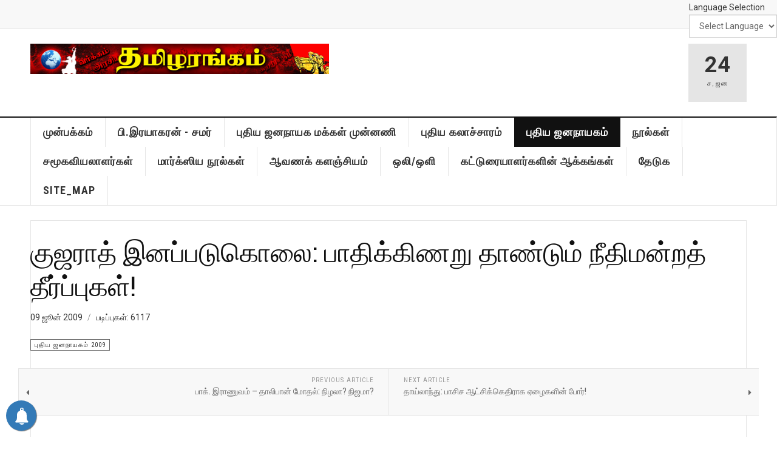

--- FILE ---
content_type: text/html; charset=utf-8
request_url: https://www.tamilcircle.net/index.php?option=com_content&view=article&id=5854:2009-06-09-19-36-55&catid=278&Itemid=458&lang=ta
body_size: 18928
content:

<!DOCTYPE html>
<html lang="ta-in" dir="ltr"
	  class='layout-magazine com_content view-article itemid-458 j54 j40 mm-hover puja_cat'>

<head>
	<meta charset="utf-8">
	<meta name="author" content="Super User">
	<meta property="og:title" content="குஜராத் இனப்படுகொலை: பாதிக்கிணறு தாண்டும் நீதிமன்றத் தீர்ப்புகள்! ">
	<meta property="og:type" content="article">
	<meta property="og:url" content="https://www.tamilcircle.net/index.php?option=com_content&amp;amp;view=article&amp;amp;id=5854:2009-06-09-19-36-55&amp;amp;catid=278&amp;amp;Itemid=458&amp;amp;lang=ta">
	<meta property="og:site_name" content="தமிழரங்கம்">
	<meta name="generator" content="Joomla! - Open Source Content Management">
	<title>குஜராத் இனப்படுகொலை: பாதிக்கிணறு தாண்டும் நீதிமன்றத் தீர்ப்புகள்! </title>
	<link href="/templates/ja_teline_v/favicon.ico" rel="icon" type="image/vnd.microsoft.icon">
<link href="/t3-assets/css/css-13650-84492.css" rel="stylesheet" media="all">
	<link href="/t3-assets/css/css-58d85-76454.css" rel="stylesheet" media="all">
	<link href="/t3-assets/css/css-7dab5-48564.css" rel="stylesheet" media="all">
	<style>
			#mbCenter, #mbToolbar {
	background-color: #1a1a1a;
	-webkit-border-radius: 10px;
	-khtml-border-radius: 10px;
	-moz-border-radius: 10px;
	border-radius: 10px;
	-webkit-box-shadow: 0px 5px 20px rgba(0,0,0,0.50);
	-khtml-box-shadow: 0px 5px 20px rgba(0,0,0,0.50);
	-moz-box-shadow: 0px 5px 20px rgba(0,0,0,0.50);
	box-shadow: 0px 5px 20px rgba(0,0,0,0.50);
	/* For IE 8 */
	-ms-filter: "progid:DXImageTransform.Microsoft.Shadow(Strength=5, Direction=180, Color='#000000')";
	/* For IE 5.5 - 7 */
	filter: progid:DXImageTransform.Microsoft.Shadow(Strength=5, Direction=180, Color='#000000');
	}
	
	#mbOverlay {
		background-color: #000;
		
	}
	
	#mbCenter.mbLoading {
		background-color: #1a1a1a;
	}
	
	#mbBottom {
		color: #999;
	}
	
	#mbTitle, #mbPrevLink, #mbNextLink, #mbCloseLink, #mbPlayLink, #mbPauseLink, #mbZoomMinus, #mbZoomValue, #mbZoomPlus {
		color: #fff;
	}
		</style>
	<style>.pbck-container { max-width: 1000px}</style>
	<style>@media only screen and (min-width:801px){
.ckhide5 { display: none !important; } 
.ckstack5 > .inner { display: block; }
.ckstack5 > .inner > .blockck { float: none !important; width: auto !important; display: block; margin-left: 0 !important;}
}@media only screen and (max-width:800px) and (min-width:641px){
.ckhide4 { display: none !important; } 
.ckstack4 > .inner { display: block; }
.ckstack4 > .inner > .blockck { float: none !important; width: auto !important; display: block; margin-left: 0 !important;}
}@media only screen and (max-width:640px) and (min-width:481px){
.ckhide3 { display: none !important; } 
.ckstack3 > .inner { display: block; }
.ckstack3 > .inner > .blockck { float: none !important; width: auto !important; display: block; margin-left: 0 !important;}
}@media only screen and (max-width:480px) and (min-width:321px){
.ckhide2 { display: none !important; } 
.ckstack2 > .inner { display: block; }
.ckstack2 > .inner > .blockck { float: none !important; width: auto !important; display: block; margin-left: 0 !important;}
}@media only screen and (max-width:320px){
.ckhide1 { display: none !important; } 
.ckstack1 > .inner { display: block; }
.ckstack1 > .inner > .blockck { float: none !important; width: auto !important; display: block; margin-left: 0 !important;}
}</style>
<script src="/media/vendor/jquery/js/jquery.min.js?3.7.1"></script>
	<script src="/media/legacy/js/jquery-noconflict.min.js?504da4"></script>
	<script type="application/json" class="joomla-script-options new">{"joomla.jtext":{"MEDIABOXCK_SHARE":"Share","MEDIABOXCK_EMAIL":"Email","MEDIABOXCK_CLOSE":"=\"Close\"","MEDIABOXCK_NEXT":"Next","MEDIABOXCK_PREV":"Previous","MEDIABOXCK_DOWNLOAD":"Download","MEDIABOXCK_PLAY":"Play","MEDIABOXCK_PAUSE":"Pause"},"system.paths":{"root":"","rootFull":"https:\/\/www.tamilcircle.net\/","base":"","baseFull":"https:\/\/www.tamilcircle.net\/"},"csrf.token":"6a3d4382191779b0a025c878874e7551"}</script>
	<script src="/media/system/js/core.min.js?a3d8f8"></script>
	<script src="/t3-assets/js/js-9efb0-67834.js"></script>
	<script src="/plugins/system/mediabox_ck/assets/mediaboxck.min.js?ver=2.9.1"></script>
	<script src="https://cdn.gtranslate.net/widgets/latest/dropdown.js" data-gt-orig-url="/index.php" data-gt-orig-domain="www.tamilcircle.net" data-gt-widget-id="205" defer></script>
	<script type="application/ld+json">{"@context":"https://schema.org","@graph":[{"@type":"Organization","@id":"https://www.tamilcircle.net/#/schema/Organization/base","name":"தமிழரங்கம்","url":"https://www.tamilcircle.net/"},{"@type":"WebSite","@id":"https://www.tamilcircle.net/#/schema/WebSite/base","url":"https://www.tamilcircle.net/","name":"தமிழரங்கம்","publisher":{"@id":"https://www.tamilcircle.net/#/schema/Organization/base"}},{"@type":"WebPage","@id":"https://www.tamilcircle.net/#/schema/WebPage/base","url":"https://www.tamilcircle.net/index.php?option=com_content&amp;view=article&amp;id=5854:2009-06-09-19-36-55&amp;catid=278&amp;Itemid=458&amp;lang=ta","name":"குஜராத் இனப்படுகொலை: பாதிக்கிணறு தாண்டும் நீதிமன்றத் தீர்ப்புகள்! ","isPartOf":{"@id":"https://www.tamilcircle.net/#/schema/WebSite/base"},"about":{"@id":"https://www.tamilcircle.net/#/schema/Organization/base"},"inLanguage":"ta-IN"},{"@type":"Article","@id":"https://www.tamilcircle.net/#/schema/com_content/article/5854","name":"குஜராத் இனப்படுகொலை: பாதிக்கிணறு தாண்டும் நீதிமன்றத் தீர்ப்புகள்! ","headline":"குஜராத் இனப்படுகொலை: பாதிக்கிணறு தாண்டும் நீதிமன்றத் தீர்ப்புகள்! ","inLanguage":"ta-IN","articleSection":"புதிய ஜனநாயகம் , புதிய ஜனநாயகம் 2009","dateCreated":"2009-06-09T19:34:49+00:00","interactionStatistic":{"@type":"InteractionCounter","userInteractionCount":6117},"isPartOf":{"@id":"https://www.tamilcircle.net/#/schema/WebPage/base"}}]}</script>
	<script>
	var ja_base_uri = "";
</script>
	<script>
						Mediabox.scanPage = function() {
							var links = jQuery('a').filter(function(i) {
								if ( jQuery(this).attr('rel') 
										&& jQuery(this).data('mediaboxck_done') != '1') {
									var patt = new RegExp(/^lightbox/i);
									return patt.test(jQuery(this).attr('rel'));
								}
							});
							if (! links.length) return false;

							new Mediaboxck(links, {
								overlayOpacity : 	0.7,
								resizeOpening : 	1,
								resizeDuration : 	240,
								initialWidth : 		320,
								initialHeight : 	180,
								fullWidth : 		'0',
								defaultWidth : 		'640',
								defaultHeight : 	'360',
								showCaption : 		1,
								showCounter : 		1,
								loop : 				0,
								isMobileEnable: 	1,
								// mobileDetection: 	'resolution',
								isMobile: 			false,
								mobileResolution: 	'640',
								attribType :		'rel',
								showToolbar :		'0',
								diapoTime :			'3000',
								diapoAutoplay :		'0',
								toolbarSize :		'normal',
								medialoop :		false,
								showZoom :		0,
								share :		0,
								download :		0,
								theme :		'default',
								counterText: '({x} of {y})',
							}, null, function(curlink, el) {
								var rel0 = curlink.rel.replace(/[[]|]/gi," ");
								var relsize = rel0.split(" ");
								return (curlink == el) || ((curlink.rel.length > 8) && el.rel.match(relsize[1]));
							});
						};
					jQuery(document).ready(function(){
						Mediabox.scanPage();
					});
</script>
	<script>window.gtranslateSettings = window.gtranslateSettings || {};window.gtranslateSettings['205'] = {"default_language":"ta","languages":["en","es","de","it","fr"],"url_structure":"none","wrapper_selector":"#gt-wrapper-205","globe_size":60,"flag_size":"32","flag_style":"2d","custom_domains":null,"float_switcher_open_direction":"top","switcher_open_direction":"bottom","native_language_names":1,"add_new_line":1,"select_language_label":"Select Language","detect_browser_language":0,"custom_css":"","alt_flags":[],"switcher_horizontal_position":"left","switcher_vertical_position":"bottom","horizontal_position":"inline","vertical_position":"inline"};</script>
	<meta property="og:type" content="article" />
<link rel="image_src" content="https://www.tamilcircle.net/" />
<meta property="og:image" content="https://www.tamilcircle.net/" />
	<!-- PushAlert for Joomla 1.1.0 -->
				<script type="text/javascript">
					(function(d, t) {
						var g = d.createElement(t),
						s = d.getElementsByTagName(t)[0];
						g.src = "https://cdn.pushalert.co/integrate_586467c14b293c7967930f3d7eb9a24d.js";
						s.parentNode.insertBefore(g, s);
					}(document, "script"));
				</script>
				<!-- End PushAlert for Joomla 1.1.0 -->

	
<!-- META FOR IOS & HANDHELD -->
	<meta name="viewport" content="width=device-width, initial-scale=1.0, maximum-scale=1.0, user-scalable=no"/>
	<style type="text/stylesheet">
		@-webkit-viewport   { width: device-width; }
		@-moz-viewport      { width: device-width; }
		@-ms-viewport       { width: device-width; }
		@-o-viewport        { width: device-width; }
		@viewport           { width: device-width; }
	</style>
	<script type="text/javascript">
		//<![CDATA[
		if (navigator.userAgent.match(/IEMobile\/10\.0/)) {
			var msViewportStyle = document.createElement("style");
			msViewportStyle.appendChild(
				document.createTextNode("@-ms-viewport{width:auto!important}")
			);
			document.getElementsByTagName("head")[0].appendChild(msViewportStyle);
		}
		//]]>
	</script>
<meta name="HandheldFriendly" content="true"/>
<meta name="apple-mobile-web-app-capable" content="YES"/>
<!-- //META FOR IOS & HANDHELD -->



<!-- GOOGLE FONTS -->
<link href='https://fonts.googleapis.com/css?family=Roboto:400,400italic,300,300italic,700,700italic' rel='stylesheet' type='text/css'>
<link href='https://fonts.googleapis.com/css?family=Roboto+Slab:400,300,700' rel='stylesheet' type='text/css'>
<link href='https://fonts.googleapis.com/css?family=Roboto+Condensed:700,400' rel='stylesheet' type='text/css'>
<!--//GOOGLE FONTS -->


<!-- Le HTML5 shim and media query for IE8 support -->
<!--[if lt IE 9]>
<script src="//html5shim.googlecode.com/svn/trunk/html5.js"></script>
<script type="text/javascript" src="/plugins/system/t3/base-bs3/js/respond.min.js"></script>
<![endif]-->

<!-- You can add Google Analytics here or use T3 Injection feature -->

	</head>

<body>

<div class="t3-wrapper"> <!-- Need this wrapper for off-canvas menu. Remove if you don't use of-canvas -->

  
	<!-- TOPBAR -->
	<div class="t3-topbar">

		<div class="top-left">
			<nav class="t3-topnav">
				
			</nav>
		</div>

		<div class="top-right">
			<div class="moduletable ">
            <div >Language Selection</div>        <div class="gtranslate_wrapper" id="gt-wrapper-205"></div></div>

		</div>

	</div>

		<!-- //TOP BAR -->


	
<!-- HEADER -->
<header id="t3-header" class="t3-header">
	<div class="container">
		<div class="row">

			<div class="col-md-5 header-left">

				<!-- OFF CANVAS TOGGLE -->
				
<button class="btn btn-default off-canvas-toggle" type="button" data-pos="left" data-nav="#t3-off-canvas" data-effect="off-canvas-effect-4">
  <i class="fa fa-bars"></i>
</button>

<div id="t3-off-canvas" class="t3-off-canvas">

  <div class="t3-off-canvas-header">
    <h2 class="t3-off-canvas-header-title">Sidebar</h2>
    <button type="button" class="close" data-dismiss="modal" aria-hidden="true">&times;</button>
  </div>

  <div class="t3-off-canvas-body">
    <div class="t3-module module " id="Mod261"><div class="module-inner"><div class="module-ct"><ul class="nav nav-pills nav-stacked menu">
<li class="item-229 default"><a href="/index.php?option=com_content&amp;view=featured&amp;Itemid=229&amp;lang=ta" class="">முன்பக்கம்</a></li><li class="item-237"><a href="/index.php?option=com_content&amp;view=category&amp;layout=ja_magz_ii:xblog&amp;id=411&amp;Itemid=237&amp;lang=ta" class="">பி.இரயாகரன் - சமர்</a></li><li class="item-238"><a href="/index.php?option=com_content&amp;view=category&amp;layout=ja_magz_ii:xblog&amp;id=418&amp;Itemid=238&amp;lang=ta" class="">புதிய ஜனநாயக மக்கள் முன்னணி</a></li><li class="item-240"><a href="/index.php?option=com_content&amp;view=category&amp;layout=ja_magz_ii:xblog&amp;id=396&amp;Itemid=240&amp;lang=ta" class="">புதிய கலாச்சாரம்</a></li><li class="item-458 current active"><a href="/index.php?option=com_content&amp;view=category&amp;id=395&amp;Itemid=458&amp;lang=ta" class="">புதிய ஜனநாயகம்</a></li><li class="item-242"><a href="/index.php?option=com_content&amp;view=category&amp;layout=ja_magz_ii:xblog&amp;id=399&amp;Itemid=242&amp;lang=ta" class="">நூல்கள்</a></li><li class="item-243"><a href="/index.php?option=com_content&amp;view=category&amp;layout=ja_magz_ii:xblog&amp;id=414&amp;Itemid=243&amp;lang=ta" class="">சமூகவியலாளர்கள்</a></li><li class="item-244"><a href="/index.php?option=com_content&amp;view=article&amp;id=6883&amp;Itemid=244&amp;lang=ta" class="">மார்க்ஸிய நூல்கள்</a></li><li class="item-246"><a href="/index.php?option=com_content&amp;view=category&amp;layout=ja_magz_ii:xblog&amp;id=410&amp;Itemid=246&amp;lang=ta" class="">ஆவணக் களஞ்சியம்</a></li><li class="item-247"><a href="/index.php?option=com_content&amp;view=categories&amp;id=398&amp;Itemid=247&amp;lang=ta" class="">ஒலி/ஒளி</a></li><li class="item-259"><a href="/index.php?option=com_content&amp;view=categories&amp;id=409&amp;Itemid=259&amp;lang=ta" class="">கட்டுரையாளர்களின் ஆக்கங்கள்</a></li><li class="item-253"><a href="/index.php?option=com_finder&amp;view=search&amp;Itemid=253&amp;lang=ta" class="">தேடுக</a></li><li class="item-534"><a href="/index.php?option=com_osmap&amp;view=html&amp;id=1&amp;Itemid=534&amp;lang=ta" class="">SITE_MAP</a></li></ul>
</div></div></div>
  </div>

</div>

				<!-- // OFF CANVAS TOGGLE -->

				<!-- LOGO -->
				<div class="logo">
					<div class="logo-image logo-control">
						<a href="/" title="தமிழரங்கம்">
															<img class="logo-img" src="/images/stories/logo_org.png#joomlaImage://local-images/stories/logo_org.png?width=561&height=57" alt="தமிழரங்கம்" />
																						<img class="logo-img-sm" src="/images/stories/logo_org.png#joomlaImage://local-images/stories/logo_org.png?width=561&height=57" alt="தமிழரங்கம்" />
														<span>தமிழரங்கம்</span>
						</a>
						<small class="site-slogan"></small>
					</div>
				</div>
				<!-- //LOGO -->

			</div>

			<!-- HEADER RIGHT -->
			<div class="col-md-7 header-right">
				<div class="header-right-inner t3-d-flex">

					<div class="col t3-flex-1 trending ">
						
					</div>

					<div class="col calendar">
												<div class="col-inner">
						  <span class="number date">24</span>
						  <div class="text">
						    <span class="day">ச</span>, <span class="month">ஜன</span>
						  </div>
						</div>
					</div>

					
				</div>
			</div>
			<!-- // HEADER RIGHT -->

		</div>
	</div>
</header>
<!-- // HEADER -->


  
<!-- MAIN NAVIGATION -->
<nav id="t3-mainnav" class="wrap navbar navbar-default t3-mainnav">
	<div class="container">

		<!-- Brand and toggle get grouped for better mobile display -->
		<div class="navbar-header">
					</div>

		
		<div class="t3-navbar navbar-collapse collapse">
			<div  class="t3-megamenu"  data-responsive="true">
<ul itemscope itemtype="http://www.schema.org/SiteNavigationElement" class="nav navbar-nav level0">
<li itemprop='name'  data-id="229" data-level="1">
<a itemprop='url' class=""  href="/index.php?option=com_content&amp;view=featured&amp;Itemid=229&amp;lang=ta"   data-target="#">முன்பக்கம் </a>

</li>
<li itemprop='name'  data-id="237" data-level="1">
<a itemprop='url' class=""  href="/index.php?option=com_content&amp;view=category&amp;layout=ja_magz_ii:xblog&amp;id=411&amp;Itemid=237&amp;lang=ta"   data-target="#">பி.இரயாகரன் - சமர் </a>

</li>
<li itemprop='name'  data-id="238" data-level="1">
<a itemprop='url' class=""  href="/index.php?option=com_content&amp;view=category&amp;layout=ja_magz_ii:xblog&amp;id=418&amp;Itemid=238&amp;lang=ta"   data-target="#">புதிய ஜனநாயக மக்கள் முன்னணி </a>

</li>
<li itemprop='name'  data-id="240" data-level="1">
<a itemprop='url' class=""  href="/index.php?option=com_content&amp;view=category&amp;layout=ja_magz_ii:xblog&amp;id=396&amp;Itemid=240&amp;lang=ta"   data-target="#">புதிய கலாச்சாரம் </a>

</li>
<li itemprop='name' class="current active" data-id="458" data-level="1">
<a itemprop='url' class=""  href="/index.php?option=com_content&amp;view=category&amp;id=395&amp;Itemid=458&amp;lang=ta"   data-target="#">புதிய ஜனநாயகம் </a>

</li>
<li itemprop='name'  data-id="242" data-level="1">
<a itemprop='url' class=""  href="/index.php?option=com_content&amp;view=category&amp;layout=ja_magz_ii:xblog&amp;id=399&amp;Itemid=242&amp;lang=ta"   data-target="#">நூல்கள் </a>

</li>
<li itemprop='name'  data-id="243" data-level="1">
<a itemprop='url' class=""  href="/index.php?option=com_content&amp;view=category&amp;layout=ja_magz_ii:xblog&amp;id=414&amp;Itemid=243&amp;lang=ta"   data-target="#">சமூகவியலாளர்கள் </a>

</li>
<li itemprop='name'  data-id="244" data-level="1">
<a itemprop='url' class=""  href="/index.php?option=com_content&amp;view=article&amp;id=6883&amp;Itemid=244&amp;lang=ta"   data-target="#">மார்க்ஸிய நூல்கள் </a>

</li>
<li itemprop='name'  data-id="246" data-level="1">
<a itemprop='url' class=""  href="/index.php?option=com_content&amp;view=category&amp;layout=ja_magz_ii:xblog&amp;id=410&amp;Itemid=246&amp;lang=ta"   data-target="#">ஆவணக் களஞ்சியம் </a>

</li>
<li itemprop='name'  data-id="247" data-level="1">
<a itemprop='url' class=""  href="/index.php?option=com_content&amp;view=categories&amp;id=398&amp;Itemid=247&amp;lang=ta"   data-target="#">ஒலி/ஒளி </a>

</li>
<li itemprop='name'  data-id="259" data-level="1">
<a itemprop='url' class=""  href="/index.php?option=com_content&amp;view=categories&amp;id=409&amp;Itemid=259&amp;lang=ta"   data-target="#">கட்டுரையாளர்களின் ஆக்கங்கள் </a>

</li>
<li itemprop='name'  data-id="253" data-level="1">
<a itemprop='url' class=""  href="/index.php?option=com_finder&amp;view=search&amp;Itemid=253&amp;lang=ta"   data-target="#">தேடுக </a>

</li>
<li itemprop='name'  data-id="534" data-level="1">
<a itemprop='url' class=""  href="/index.php?option=com_osmap&amp;view=html&amp;id=1&amp;Itemid=534&amp;lang=ta"   data-target="#">SITE_MAP </a>

</li>
</ul>
</div>

		</div>

	</div>
</nav>

<script>
	(function ($){
		var maps = [{"id":458,"class":"puja_cat"}];
		$(maps).each (function (){
			$('li[data-id="' + this['id'] + '"]').addClass (this['class']);
		});
	})(jQuery);
</script>
<!-- //MAIN NAVIGATION -->


  


	
<div class="main">

	
  <div id="t3-mainbody" class="container t3-mainbody mainbody-magazine">
  
  	<div class="row flex-equal-height">

			<!-- MAIN CONTENT -->
			<div id="t3-content" class="col t3-content">
								

	
	<div class="item-row row-main">
		<div class="article-main">
			<article class="article" itemscope itemtype="http://schema.org/Article">
	<meta itemscope itemprop="mainEntityOfPage" itemType="https://schema.org/WebPage" itemid="https://google.com/article" />
	<meta itemprop="inLanguage" content="ta-IN" />
	<meta itemprop="url" content="/index.php?option=com_content&amp;view=article&amp;id=5854:2009-06-09-19-36-55&amp;catid=278&amp;Itemid=458&amp;lang=ta" />
			
<header class="article-header clearfix">
	<h1 class="article-title" itemprop="headline">
					<a href="/index.php?option=com_content&amp;view=article&amp;id=5854:2009-06-09-19-36-55&amp;catid=278:puja2009&amp;Itemid=458&amp;lang=ta" itemprop="url" title="குஜராத் இனப்படுகொலை: பாதிக்கிணறு தாண்டும் நீதிமன்றத் தீர்ப்புகள்! ">
				குஜராத் இனப்படுகொலை: பாதிக்கிணறு தாண்டும் நீதிமன்றத் தீர்ப்புகள்! </a>
			</h1>

		
	
		</header>
				<aside class="article-aside article-aside-full">
								<dl class="article-info muted">

		
			<dt class="article-info-term">
													விவரங்கள்							</dt>
      <dd class="hidden"></dd>
			
			
										<dd class="published hasTooltip" title="வெளியிடப்பட்டது: ">
				<i class="icon-calendar"></i>
				<time datetime="2009-06-09T19:34:49+00:00">
					09 ஜூன் 2009          <meta  itemprop="datePublished" content="2009-06-09T19:34:49+00:00" />
          <meta  itemprop="dateModified" content="2009-06-09T19:34:49+00:00" />
				</time>
			</dd>			
			
					
					
			
										<dd class="hits">
					<i class="fa fa-eye"></i>
					<meta itemprop="interactionCount" content="UserPageVisits:6117" />
					படிப்புகள்: 6117			</dd>						</dl>
			
					</aside>
	
	<section class="article-intro-media">
		
		
					
	<span class="category-name puja_cat" title="பிரிவு: ">
		<a href="/index.php?option=com_content&amp;view=category&amp;id=278&amp;Itemid=458&amp;lang=ta" ><span itemprop="genre">புதிய ஜனநாயகம் 2009</span></a>	</span>
						</section>

	<section class="row article-navigation top">
		<ul class="pager pagenav">

  	<li class="previous">
  	<a href="/index.php?option=com_content&amp;view=article&amp;id=5855:2009-06-09-19-39-14&amp;catid=278&amp;Itemid=458&amp;lang=ta" rel="prev">
      <i class="fa fa-caret-left"></i>
      <span>Previous Article</span>
      <strong>பாக். இராணுவம் – தாலிபான் மோதல்: நிழலா? நிஜமா? </strong>
    </a>
	</li>
  
  	<li class="next">
  	<a href="/index.php?option=com_content&amp;view=article&amp;id=5853:2009-06-09-19-33-55&amp;catid=278&amp;Itemid=458&amp;lang=ta" rel="next">
      <i class="fa fa-caret-right"></i>
      <span>Next Article</span>
      <strong>தாய்லாந்து: பாசிச ஆட்சிக்கெதிராக ஏழைகளின் போர்! </strong>
    </a>
	</li>
    
</ul>
	</section>

	<section class="article-full">

		
		<div class="article-content-main">

						
							<blockquote class="article-intro" itemprop="description">
					<p style="text-align: justify;"><strong><span style="color: #ff0000;">குஜராத்தில்</span></strong> 2002ஆம் ஆண்டு நடந்த முசுலீம் இனப் படுகொலை தொடர்பாக உச்சநீதி மன்றத்தாலும் குஜராத் உயர்நீதி மன்றத்தாலும் சமீபத்தில் அளிக்கப்பட்டுள்ள மூன்று தீர்ப்புகள் இந்து மதவெறி கும்பலுக்கு, குறிப்பாக அப்படுகொலையை நடத்திய நாயகன் மோடிக்கு எதிராக அமைந்திருப்பதோடு, இந்த இனப்படுகொலை தொடர்பாக இந்து மதவெறிக் கும்பல் நடத்திவரும் பொய்ப் பிரச்சாரங்களையும் அம்பலப்படுத்தியுள்ளன.</p>
				</blockquote>
										<section class="article-content" itemprop="articleBody">
										
<p style="text-align: justify;">கோத்ரா ரயில் நிலையத்தில் சபர்மதி விரைவு வண்டியின் எஸ் 6 பெட்டி எரிந்து போனதை, பாகிஸ்தான் ஆதரவோடு நடத்தப்பட்ட தீவிரவாதத் தாக்குதல் என ஊதிப் பெருக்கி, அவ்வழக்கை காலாவதியாகிப்போன பொடா சட்டத்தின் கீழ் நடத்தி வந்தது, குஜராத் அரசு. “இச்சம்பவத்தைத் தீவிரவாதத் தாக்குதலாகக் கருத முடியாது; எனவே, இவ்வழக்கு தொடர்பாகக் கைது செய்யப்பட்டுள்ள முசுலீம்களை பொடா சட்டத்தின் கீழ் விசாரிக்க முடியாது” என குஜராத் உயர்நீதி மன்றம் தீர்ப்பளித்திருக்கிறது. கோத்ரா சம்பவம் தொடர்பான தனது பித்தலாட்டங்களை எப்படியாவது நிரூபித்து விட வேண்டும் என்ற வெறியோடு இருக்கும் மோடி அரசு, தனது கைக்கூலிகளைத் தூண்டிவிட்டு இத்தீர்ப்புக்கு எதிராக உச்சநீதி மன்றத்தில் மேல்முறையீடு செய்து, இடைக்காலத் தடையைப் பெற்றுவிட்டது.</p>
<p style="text-align: justify;"><br />கோத்ரா ரயில் நிலையத்தில் சபர்மதி விரைவு வண்டியின் எஸ்6 பெட்டி எரிந்துபோன வழக்கு மற்றும் அகமதாபாத்திலுள்ள நரோடா பாட்டியா, நரோடா கிராமம், குல்பர்க் சொசைட்டி ஆகிய முசுலீம் குடியிருப்புகளில் இந்து மதவெறிக் கும்பல் நடத்திய கொலைவெறித் தாக்குதல்கள் தொடர்பான வழக்குகள் உள்ளிட்ட 10 வழக்குகளை விசாரிக்க ஆறு விரைவு நீதிமன்றங்களை அமைக்க வேண்டும்; இவ்வழக்கு விசாரணையை உச்சநீதி மன்றத்தால் உருவாக்கப்பட்டுள்ள சிறப்புப் புலனாய்வுக் குழு கண்காணித்து, மூன்று மாதத்திற்கு ஒருமுறை விசாரணை தொடர்பான அறிக்கையை உச்சநீதி மன்றத்திற்கு அனுப்ப வேண்டும் என உத்தரவிட்டுள்ளது, உச்சநீதி மன்றம்.</p>
<p style="text-align: justify;"><br />இந்து மதவெறிக் கும்பல் நடத்திய தாக்குதல்கள் தொடர்பான வழக்குகளில் ஏறத்தாழ 2,000 வழக்குகளைப் போதிய சாட்சியம் இல்லை என்று கூறி, கலவரம் நடந்து முடிந்த கையோடு கைகழுவி விட்டது, மோடி அரசு. இந்த 2,000 வழக்குகளையும் மீண்டும் விசாரிக்க உத்தரவிட்டுள்ள உச்சநீதி மன்றம், இந்தக் குறிப்பிட்ட 10 வழக்குகளைத் தனது கண்காணிப்பின் கீழ் எடுத்துக் கொண்டுள்ளது.</p>
<p style="text-align: justify;"><br />இந்து மதவெறிக் கும்பல் குல்பர்க் சொசைட்டி குடியிருப்பைத் தாக்கியபொழுது மிகக் கொடூரமான முறையில் கொல்லப்பட்ட காங்கிரசு கட்சியின் முன்னாள் நாடாளுமன்ற உறுப்பினர் எஹ்ஸான் ஜாப்ரியின் மனைவி ஜாகியா ஜாப்ரி, இந்த இனப்படுகொலையில் குஜராத் முதலமைச்சர் நரேந்திர மோடிக்குள்ள தொடர்பை விசாரிக்கக் கோரி நடத்தி வந்த வழக்கில், “சிறப்புப் புலனாய்வுக் குழு குஜராத் இனப் படுகொலையில் முதலமைச்சர் நரேந்திர மோடிக்குள்ள தொடர்பை மூன்று மாதத்திற்குள் விசாரித்து அறிக்கை தர வேண்டும்” என உச்சநீதி மன்றம் தீர்ப்பளித்திருக்கிறது. ஜாகியா ஜாப்ரியின் இவ்வழக்கை குஜராத் உயர்நீதி மன்றம் ஏற்றுக் கொள்ள மறுத்து ஏற்கெனவே தள்ளுபடி செய்து விட்டது என்பதை இங்கு நினைவில் கொள்ள வேண்டும்.</p>
<p style="text-align: justify;"><br />இத்தீர்ப்புகள் வரவேற்கப்படத் தக்கவைதான் என்றபோதும், உச்சநீதி மன்றம்கூட குஜராத் முசுலீம் இனப் படுகொலை தொடர்பான வழக்குகளை பத்தோடு பதினொன்றாகத்தான் நடத்தி வருகிறது என்பதையும் இங்கு அழுத்தமாகச் சொல்லித்தான் தீர வேண்டும்.</p>
<p style="text-align: justify;"><br />இந்த இனப்படுகொலை நடந்து முடிந்து ஏழு ஆண்டுகள் கடந்து விட்டன. இந்த இனப்படுகொலையின்பொழுது உயிர் தப்பிப் பிழைத்த ஆயிரக்கணக்கான முசுலீம் குடும்பங்கள் இன்றும்கூட தாங்கள் வாழ்ந்து வந்த பகுதிகளுக்குள் கிராமங்களுக்குள் நுழைய முடியாமல் அகதிகளாக வாழ்க்கையை ஓட்டி வருகின்றனர். இந்த இனப்படுகொலை தொடர்பாகப் பதியப்பட்ட 2,000 வழக்குகளில் வெறும் 2 வழக்குகளில்தான் குற்றவாளிகள் தண்டிக்கப்பட்டுள்ளனர்; மீதி வழக்குகள் அனைத்தும் நீதிமன்ற விசாரணை என்ற நிலையிலேயே ஊறப்போட்டு வைக்கப்பட்டுள்ளன. இந்த இரண்டு வழக்குகளிலும்கூட நீதிமன்றம் தன்முனைப்போடு செயல்பட்டுக் குற்றவாளிகளைத் தண்டித்துவிடவில்லை. மோடி கும்பல் நடத்திய தாக்குதலில் நேரடியாகப் பாதிக்கப்பட்ட பில்கிஸ் பானு போன்ற அப்பாவி முசுலீம்களும் மனித உரிமை அமைப்புகளும் நடத்திய பெரும் போராட்டத்திற்குப் பிறகுதான் குற்றவாளிகள் தண்டிக்கப்பட்டனர்.</p>
<p style="text-align: justify;"><br />இந்த இனப்படுகொலையைத் தலைமையேற்று நடத்திய நரேந்திர மோடியையும், அவரது தளபதிகளாகவும் அடியாட்களாகவும் செயல்பட்ட இந்து மதவெறி பாசிசக் குண்டர்கள் அனைவரையும், யூத இனப்படுகொலையை நடத்திய பாசிச நாஜிக் கும்பலைத் தண்டித்ததைப் போல, தனி விசாரணை மன்றம் அமைத்து, தனிச் சட்டம் இயற்றி இந்நேரம் தண்டித்திருக்க வேண்டும். முசுலீம் தீவிரவாதிகள் கடந்த நவம்பரில் மும்பய் நகர் மீது தாக்குதல் நடத்தியவுடனேயே, இது போன்ற தாக்குதல்களை எதிர்கொள்ள சட்டவிரோத நடவடிக்கைகள் தடுப்புச் சட்டத்தில் பல்வேறு திருத்தங்களைச் செய்த இந்திய அரசு, மோடி போன்ற இந்து மதவெறி தீவிரவாதிகளை எதிர்கொள்ள தனிச் சட்டம் இயற்ற மறுத்து வருகிறது. இந்த இனப்படுகொலை தொடர்பான 2,000 வழக்குகளில் வெறும் 10 வழக்குகளை மட்டும் தனது கண்காணிப்பின் கீழ் கொண்டுவந்துள்ள உச்சநீதி மன்றம், இந்தப் பத்து வழக்குகளை வெளி மாநில நீதிமன்றங்களில் விசாரிக்க வேண்டும் என்ற கோரிக்கையைத் தனது தீர்ப்பில் உதறித் தள்ளி விட்டது.</p>
<p style="text-align: justify;"><br />குஜராத்தில் அமைக்கப்பட்டுள்ள விரைவு நீதிமன்றங்களில் நடக்கும் விசாரணையைக் கண்காணித்து உச்சநீதி மன்றத்திற்கு அறிக்கை அனுப்புவது; இந்தப் பத்து வழக்குகளில் சம்பந்தப்பட்டுள்ள கட்சிகளுக்குப் போதிய பாதுகாப்பு அளிப்பது; சிறப்புப் புலனாய்வுக் குழுவோடு கலந்தாலோசித்து, அரசு வழக்குரைஞர்களை நியமிப்பது ஆகிய பொறுப்புகள் சிறப்புப் புலனாய்வுக் குழுவிற்கு வழங்கப்பட்டுள்ளதால், இந்தப் பத்து வழக்குகளும் இந்து மதவெறிக் கும்பலின் அச்சுறுத்தலின்றி நடைபெறும் என நம்பச் சொல்கிறது, உச்சநீதி மன்றம்.</p>
<p style="text-align: justify;"><br />2,000 வழக்குகளில் இந்தப் பத்து வழக்குகளில் மட்டும் விரைவாகவும் நியாயமாகவும் நீதி கிடைத்துவிட்டால் போதும் என்று இருந்துவிட முடியாது; இரண்டாவதாக, இந்து மதவெறிக் கும்பல் சட்டத்தின் ஓட்டைகளுக்குள் புகுந்துகொண்டு இந்த பத்து வழக்குகளையும் இழுத்தடிக்கும் நரித்தனத்தில் இறங்காது என்பதற்கும் எந்த உத்தரவாதமும் கிடையாது.</p>
<p style="text-align: justify;"><br />குஜராத் அரசில் மகளிர் நலத் துறையில் இணை அமைச்சராக இருந்த மாயாபென் கோத்நானியும், விசுவ இந்து பரிசத்தின் பொதுச் செயலாளராக இருந்த ஜெய்தீப் படேலும்தான், நரோடா பாட்டியாவிலும், நரோடா கிராமத்திலும் நடந்த தாக்குதல்களுக்குத் தளபதிகளாகச் செயல்பட்டவர்கள். இவர்கள் இருவரும் கைபேசிகள் மூலம் கொடுத்த உத்தரவுகளின்படிதான் இந்து மதவெறிக் கும்பல் அந்தத் தாக்குதலை நடத்தினார்கள் என்பதற்கு அசைக்க முடியாத ஆதாரங்கள் இருந்தபொழுதும், இவர்கள் மீது வழக்குப் பதிவு செய்ய மறுத்துவிட்டதோடு, நரோடா பாட்டியா மற்றும் நரோடா கிராம கொலைச் சம்பவ வழக்குகளைப் போதிய சாட்சியமில்லை என்ற பொய்யைச் சொல்லிக் கைகழுவி விட்டது, மோடி அரசு.</p>
<p style="text-align: justify;"><br />உச்சநீதி மன்ற உத்தரவுப்படி இந்த இரண்டு வழக்குகளையும் மீண்டும் புலனாய்வு செய்த சிறப்புப் புலனாய்வுக் குழு, அமைச்சர் மாயாபென்னையும், ஜெய்தீப் படேலையும் விசாரணைக்கு அழைத்தது. அவர்கள் இருவருமே மோடிக்குள்ள அதிகாரத்தைக் கேடயமாகப் பயன்படுத்திக் கொண்டு, விசாரணைக்குப் போகாமல் காலத்தைக் கடத்தினர். இதனையடுத்து, சிறப்புப் புலனாய்வுக் குழு அவர்கள் இருவரையும் தலைமறைவாகத் திரியும் குற்றவாளிகள் என அறிவித்தது. அவர்களோ குஜராத்திலுள்ள கீழ் நீதிமன்றமொன்றில் மனுப் போட்டு, சிறப்புப் புலனாய்வுக் குழு தங்களைக் கைது செய்துவிடாத வண்ணம் பிணை வாங்கிக் கொண்டனர். அந்த நீதிமன்றம் சமூகத்தில் உயர்ந்த அந்தஸ்தில் இருக்கும் இவர்கள் சாட்சியத்தைக் கலைத்துவிட மாட்டார்கள் என இக்கிரிமினல்களுக்குச் சான்றிதழ் அளித்தது. இதன்பின், சிறப்புப் புலனாய்வுக் குழு குஜராத் உயர்நீதி மன்றத்தை அணுகி கீழ் நீதிமன்றம் வழங்கிய பிணையை ரத்து செய்ய வைத்து, அதன் பிறகு அவர்கள் இருவரையும் கைது செய்து சிறையில் அடைத்தது. எனினும், கைது செய்யப்பட்ட சில நாட்களிலேயே அவ்விருவருக்கும் பிணை வழங்கி விட்டது, குஜராத் நீதிமன்றம்.</p>
<p style="text-align: justify;"><br />இப்படிப்பட்ட இழுத்தடிப்புகளை இந்து மதவெறிக் கும்பல் மட்டுமல்ல, உச்சநீதி மன்றம்கூட “சட்டப்படி” செய்து வருகிறது என்பதும் உண்மை.</p>
<p style="text-align: justify;"><br />சிறப்புப் புலனாய்வுக் குழுவின் வசமுள்ள இந்தப் பத்து வழக்குகளையும் குஜராத்திற்கு வெளியே விசாரிக்க வேண்டும் எனக் கோரி மனித உரிமை அமைப்புகள் 2003ஆம் ஆண்டு உச்சநீதி மன்றத்தில் வழக்குத் தொடுத்தன. இவ்வழக்கை விசாரணைக்கு எடுத்துக் கொண்ட உச்சநீதி மன்றம் இந்த வழக்குகளின் மீது குஜராத் நீதிமன்றங்களில் நடந்துவந்த விசாரணைகளுக்கு இடைக்கால தடை விதித்தது. மனித உரிமை அமைப்புகளின் கோரிக்கையை ஏற்றுக் கொள்ள மறுத்துவிட்ட உச்சநீதி மன்றம், இந்த பத்து வழக்குகளை குஜராத்திலேயே விரைவு நீதிமன்றங்களை அமைத்து விசாரிக்கலாம் என இப்பொழுது தீர்ப்பளித்திருக்கிறது. இந்த “பரபரப்பான” தீர்ப்பை உச்சநீதி மன்றம் வழங்குவதற்குள் ஏறத்தாழ ஆறு ஆண்டு காலம் உருண்டோடிவிட்டது. இந்து மதவெறியன் வருண் காந்தி மீது போடப்பட்ட தேசிய பாதுகாப்புச் சட்ட வழக்கை கைசொடுக்கும் நேரத்திற்குள் தள்ளுபடி செய்துவிட்ட உச்சநீதி மன்றம், இந்தப் பஞ்சு மிட்டாய் தீர்ப்பை வழங்குவதற்கு இத்துணை காலதாமதம் ஏன் செய்தது? இப்படி இழுத்தடிப்பதில் நீதிபதிகளுக்கு ஏதாவது உள்நோக்கம் இருக்குமா? என்ற கேள்விகளை எழுப்பினால், நீதிமன்ற அவமதிப்பு வழக்கு நம் மீது பாய்ந்து விடும்.</p>
<p style="text-align: justify;"> <br />சபர்மதி விரைவுவண்டி கோத்ரா ரயில் நிலையத்தைக் கடந்து சென்ற ஒருசில நிமிடங்களிலேயே, அவ்வண்டியின் எஸ்6 பெட்டி தீக்கிரையானது. இது தொடர்பாக கோத்ராவைச் சேர்ந்த 135 முசுலீம்களின் மீது வழக்கு பதிவு செய்யப்பட்டது. இவர்களுள் 22 பேர் தலைமறைவாகிவிட 100 பேர் கைது செய்யப்பட்டு சிறையில் அடைக்கப்பட்டனர். இந்த 100 பேரில் 16 பேருக்கு மட்டும் பிப்ரவரி 14, 2003 அன்று குஜராத் உயர்நீதி மன்றம் பிணை வழங்கியது. இந்தத் தீர்ப்பு வந்த மறுநிமிடமே, அதுவரை சாதாரண குற்றவியல் சட்டத்தின் கீழ் பதிவு செய்யப்பட்ட இந்த வழக்கை பாசிச பொடா சட்டத்தின் கீழ் கொண்டு வந்தார், மோடி. இந்த வழக்கின் கீழ் கைது செய்யப்பட்டவர்களுக்கு எளிதாகப் பிணை கிடைத்துவிடக் கூடாது என்ற ‘நல்லெண்ணம்’தான் இதற்குக் காரணம். </p>
<p style="text-align: justify;"><br />இவ்வழக்கில் கைது செய்யப்பட்டவர்களுக்குப் பிணை வழங்க வேண்டும் எனக் கோரி தாக்கல் செய்யப்பட்ட வழக்கு, கடந்த ஐந்தாண்டுகளாக முறையாக விசாரிக்கப்படாமல் உச்சநீதி மன்றத்தால் முடக்கி வைக்கப்பட்டுள்ளது. சபர்மதி விரைவுவண்டியின் எஸ்6 பெட்டி தீக்கிரையான வழக்கு பொடாவின் கீழ் வராது என குஜராத் உயர்நீதி மன்றம் தீர்ப்பளிப்பதற்கு முன்பாகவே, மைய அரசால் அமைக்கப்பட்ட பொடா மறு ஆய்வுக் கமிட்டி 2004ஆம் ஆண்டிலேயே இப்படியான தீர்ப்பை அளித்துவிட்டது. பொடாவின் கீழ் கைது செய்யப்பட்டவர்களுக்குப் பிணை கோரி நீதிமன்றத்தில் மனு தாக்கல் செய்யும் உரிமை உண்டு என 2006ஆம் ஆண்டில் உச்சநீதி மன்றம் தெளிவுபடுத்தியிருக்கிறது. இத்தனை சாதகமான அம்சங்கள் இருந்தும், கோத்ரா ரயில் எரிப்பு வழக்கில் கைது செய்யப்பட்டு, கடந்த ஏழு ஆண்டுகளாகச் சிறையில் வாடி வரும் 84 முசுலீம்களுக்குப் பிணை வழங்கும் மனுவை முறையாக விசாரிக்காமல் தள்ளிப்போட்டுக்கொண்டே போகிறது, உச்சநீதி மன்றம்.</p>
<p style="text-align: justify;"><br />உச்சநீதி மன்றத்தின் இந்த அநீதியான மற்றும் பாரபட்சமான போக்கை வெட்கக்கேடு என விமர்சித்தார், மனித உரிமைப் போராளியும் வழக்குரைஞருமான தீஸ்தா சேதல்வாட். உச்சநீதி மன்றத்தின் முதல் “தலித்” தலைமை நீதிபதியான கே.ஜி. பாலகிருஷ்ணன் இந்த அநீதிக்காக வெட்கப்பட்டிருக்க வேண்டும். ஆனால், அவரோ, தீஸ்தா சேதல்வாட் உச்சநீதி மன்றத்தின் பாரபட்சமான சிவப்பு நாடாத்தனத்தை அம்பலப்படுத்தியதற்காக ஆத்திரமடைந்தார். கடந்த ஆண்டு பிப்ரவரி 19ஆம் தேதி 84 முசுலீம்களின் பிணை மனு விசாரணைக்கு வந்தபொழுது, “யார் இந்த தீஸ்தா சேதல்வாத்? உங்களில் யாராவது எந்த வகையிலாவது அவருடன் தொடர்புடையவர்களா? அவருடன் தொடர்புடைய யாராவது பிணை மனு தாக்கல் செய்திருந்தால், அதனை இந்த அமர்வு நீதிமன்றம் கேட்க விரும்பவில்லை” எனக் கீழ்த்தரமான முறையில் மனுதாரர்களுக்கு மிரட்டல் விடுத்தார்.</p>
<p style="text-align: justify;"><br />குஜராத் இனப் படுகொலையின்பொழுது நடந்த கொடூரங்களை வெளிக் கொண்டு வந்ததிலும், பெஸ்ட் பேக்கரி மற்றும் பில்கிஸ் பானு தொடர்பான வழக்குகளில் இந்து மதவெறிக் கிரிமினல்கள் தண்டிக்கப்பட்டதிலும் தீஸ்தாவின் பங்கு அளப்பரியது எனத் தெரிந்திருந்தும், “யார் இந்த தீஸ்தா?” என உச்சநீதி மன்றம் வினவியது, அம்மன்றத்தின் அதிகாரத்திமிரைத்தான் வெட்ட வெளிச்சமாக்கியது. பாதிக்கப்பட்டவர்களுக்கு நீதியை வழங்க வேண்டும் என்பதை விட, தனது அதிகாரத் திமிரையும் பாரபட்சமான, தன்னிச்சையான போக்கையும் யாரும் கேள்வி கேட்கக் கூடாது என்பதில்தான் உச்சநீதி மன்றம் குறியாக இருந்து வருகிறது.</p>
<p style="text-align: justify;"><br />மனுதாரர்கள் தங்களுக்குப் பிணை கிடைக்க வேண்டும் என்ற பதைபதைப்பில், உச்சநீதி மன்றத்தின் மிரட்டலுக்கு அடிபணிந்து, தீஸ்தாவுடன் தொடர்பு வைத்துக் கொள்வதைக் கைவிடுவதாக அறிவித்தனர். எனினும், உச்சநீதி மன்ற நீதிபதிகள் அவர்களுக்குப் பிணை வழங்காமல், விசாரணையை ஒத்திவைத்து, அம்முசுலீம்களின் வாழ்க்கையோடு விளையாடிப் பார்த்து மகிழ்ந்தனர். இந்தக் குரூரத்தை யாரால்தான் சகித்துக் கொள்ள முடியும்? தனது அரசால் கைது செய்யப்பட்டுள்ள முசுலீம்களுக்கு நீதி மட்டுமல்ல, பிணைகூடக் கிடைத்துவிடக் கூடாது என விரும்புகிறார், மோடி. மோடியைப் போலவே நீதிபதிகளும் எண்ணுகிறார்கள் என்று ஏன் சொல்லக்கூடாது?</p>
<p style="text-align: justify;"><br />‘‘தாமதமாக வழங்கப்படும் நீதி, நீதி மறுக்கப்படுவதற்குச் சமமானது” என்ற பொன்மொழியை உச்சரித்துக் கொண்டே, குஜராத் முசுலீம்களுக்கு ‘நீதி’ வழங்குவதை இழுத்தடிக்கும் திருப்பணியை இந்திய நீதிமன்றங்கள் சட்டப்படியே செய்து வருகின்றன. சில சமயங்களில் குஜராத் முசுலீம்களுக்குச் சாதகமாக வழங்கப்படும் தீர்ப்புகள்கூட, அவர்களுக்கு முழுமையான நியாயத்தை வழங்கிவிடுவதில்லை. பில்கிஸ் பானு வழக்கில் (பார்க்க; புதிய ஜனநாயகம் பிப்ரவரி 2008) பாலியல் வன்முறை தாக்குதலையும், படுபாதக கொலைகளையும் நடத்திய இந்து மதவெறி கிரிமனல்களுள் ஒருவனுக்குக்கூடத் தூக்குத் தண்டனை தரப்படவில்லை. இக்கிரிமினல் குற்றங்களை மூடிமறைக்கத் துணையாக நின்ற போலீசு அதிகாரிகள், அரசு மருத்துவர்களில் ஒருவருக்குக்கூட ஒருநாள் சிறை தண்டனைகூட வழங்கப்படவில்லை.</p>
<p style="text-align: justify;"><br />இச்சூழ்நிலையில், இந்து மதவெறிக் கும்பலுக்கு எதிராக வழங்கப்படும் தீர்ப்புகளில் உள்ள ஓட்டைகளை அம்பலப்படுத்தும் அதேசமயம், இந்த இனப்படுகொலையின் நாயகன் மோடி தண்டிக்கப்படும் வரையிலும், ஒவ்வொரு வழக்கிலும் விரைவாகவும், நியாயமாகவும் தீர்ப்பு வழங்கப்படும் வரையிலும் போராடுவது ஒன்றுதான் மதச்சார்பின்மையை நேசிக்கும் இந்திய மக்களின் முன் உள்ள ஒரே வழியாகும். </p>
<p style="text-align: justify;"><br />கட்டுரையாளர்: செல்வம்</p>
<p style="text-align: justify;">புதிய ஜனநாயகம், ஜூன்'2009,</p>
																				</section>

				

			
			
		</div>
	</section>

	<section class="row article-navigation bottom">
		<ul class="pager pagenav">

  	<li class="previous">
  	<a href="/index.php?option=com_content&amp;view=article&amp;id=5855:2009-06-09-19-39-14&amp;catid=278&amp;Itemid=458&amp;lang=ta" rel="prev">
      <i class="fa fa-caret-left"></i>
      <span>Previous Article</span>
      <strong>பாக். இராணுவம் – தாலிபான் மோதல்: நிழலா? நிஜமா? </strong>
    </a>
	</li>
  
  	<li class="next">
  	<a href="/index.php?option=com_content&amp;view=article&amp;id=5853:2009-06-09-19-33-55&amp;catid=278&amp;Itemid=458&amp;lang=ta" rel="next">
      <i class="fa fa-caret-right"></i>
      <span>Next Article</span>
      <strong>தாய்லாந்து: பாசிச ஆட்சிக்கெதிராக ஏழைகளின் போர்! </strong>
    </a>
	</li>
    
</ul>
	</section>

</article>
					</div>
	</div>

	

			</div>
			<!-- //MAIN CONTENT -->

			
			</div>

  </div> 

	

</div>


	
<!-- FOOTER -->
<footer id="t3-footer" class="wrap t3-footer">
  <div class="container">

  <section class="t3-footer-links">
    <div class="row">

      <div class="col-md-4">
        <!-- LOGO -->
        <div class="logo">
          <div class="logo-image">
            <a href="/" title="தமிழரங்கம்">
                              <img class="logo-img" src="/images/stories/logo_org.png#joomlaImage://local-images/stories/logo_org.png?width=561&height=57" alt="தமிழரங்கம்" />
                            <span>தமிழரங்கம்</span>
            </a>
            <small class="site-slogan"></small>
          </div>
        </div>
        <!-- //LOGO -->

        <!-- NEWSLETTER -->
        <div class="acy-email-footer">
            
        </div>
        <!-- //NEWSLETTER -->
      </div>

      <div class="col-md-8">
      	          <div class="footer-banner">
              
          </div>
      </div>

    </div>
  </section>

  <section class="t3-copyright">
  	<div class="row">
  		<div class="col-md-12 copyright ">
  			<div class="module">
	<small>பதிப்புரிமை &#169; 2026 தமிழரங்கம். அனைத்து உரிமைகளும் கையிருப்பில் கொண்டது. Designed by <a href="http://www.joomlart.com/" title="Visit Joomlart.com!" rel="nofollow">JoomlArt.com</a>.</small>
	<small><a href="https://www.joomla.org" target="_blank" rel="noopener noreferrer">Joomla!</a> <a href="https://www.gnu.org/licenses/gpl-2.0.html" target="_blank" rel="noopener noreferrer">GNU/GPL உரிமம்</a> கீழ் வெளியிடப்பட்ட ஒரு இலவச மென்பொருள்.</small>
</div>

        <small>Copyright &copy; 2026 Joomla!. All Rights Reserved. Powered by <a href="/" title="தமிழரங்கம்" rel="nofollow">தமிழரங்கம்</a> - Designed by JoomlArt.com.</small>
        <small>
          <a href="http://twitter.github.io/bootstrap/" target="_blank">Bootstrap</a> is a front-end framework of Twitter, Inc. Code licensed under <a href="http://www.apache.org/licenses/LICENSE-2.0" target="_blank">Apache License v2.0</a>.
        </small>
        <small>
          <a href="https://github.com/FortAwesome/Font-Awesome" target="_blank">Font Awesome</a> font licensed under <a href="http://scripts.sil.org/OFL">SIL OFL 1.1</a>.
        </small>
  		</div>
  		  	</div>
  </section>

  </div>
</footer>
<!-- //FOOTER -->

<!-- BACK TOP TOP BUTTON -->
<div id="back-to-top" data-spy="affix" data-offset-top="200" class="back-to-top hidden-xs hidden-sm affix-top">
  <button class="btn btn-primary" title="Back to Top"><span class="fa fa-angle-up"></span></button>
</div>

<script type="text/javascript">
(function($) {
  // Back to top
  $('#back-to-top').on('click', function(){
    $("html, body").animate({scrollTop: 0}, 500);
    return false;
  });
})(jQuery);
</script>
<!-- BACK TO TOP BUTTON -->

</div>


</body>
</html>